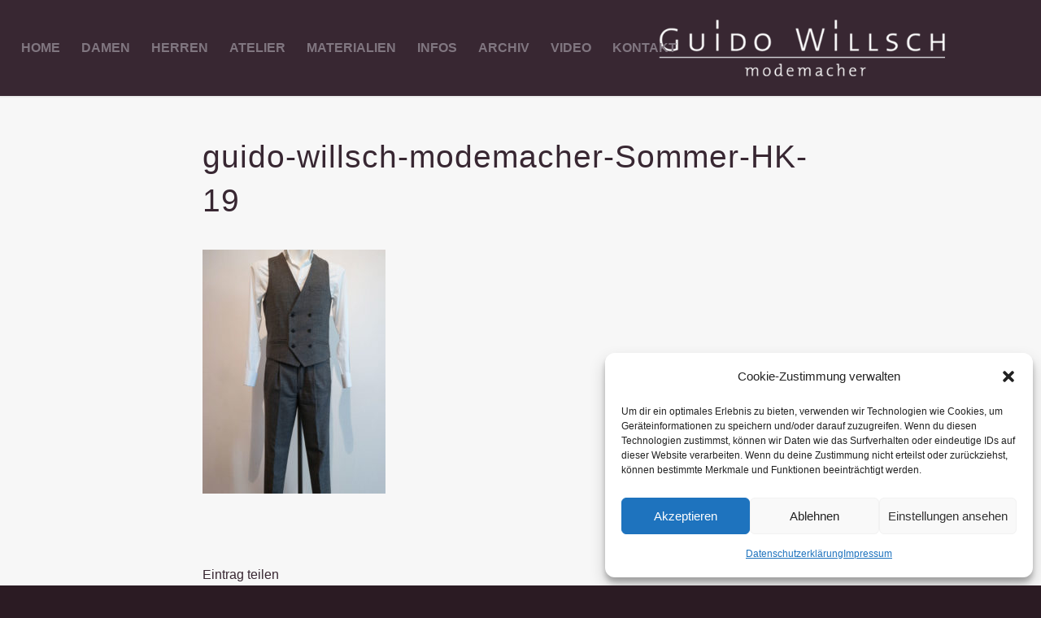

--- FILE ---
content_type: text/html; charset=UTF-8
request_url: https://guido-willsch.de/guido-willsch-modemacher-sommer-hk-19/
body_size: 16296
content:
<!DOCTYPE html>
<html dir="ltr" lang="de"
	prefix="og: https://ogp.me/ns#"  class="html_stretched responsive av-preloader-active av-preloader-enabled  html_header_top html_logo_right html_main_nav_header html_menu_left html_large html_header_sticky html_header_shrinking_disabled html_mobile_menu_tablet html_header_searchicon_disabled html_content_align_center html_header_unstick_top_disabled html_header_stretch html_minimal_header html_minimal_header_shadow html_elegant-blog html_modern-blog html_av-submenu-hidden html_av-submenu-display-click html_av-overlay-side html_av-overlay-side-classic html_av-submenu-noclone html_entry_id_804 av-cookies-no-cookie-consent av-default-lightbox av-no-preview html_text_menu_active av-mobile-menu-switch-default">
<head>
<meta charset="UTF-8" />
<meta name="robots" content="index, follow" />


<!-- mobile setting -->
<meta name="viewport" content="width=device-width, initial-scale=1">

<!-- Scripts/CSS and wp_head hook -->
<title>guido-willsch-modemacher-Sommer-HK-19 | Guido Willsch Modemacher</title>

		<!-- All in One SEO 4.3.6.1 - aioseo.com -->
		<meta name="robots" content="max-image-preview:large" />
		<link rel="canonical" href="https://guido-willsch.de/guido-willsch-modemacher-sommer-hk-19/" />
		<meta name="generator" content="All in One SEO (AIOSEO) 4.3.6.1 " />
		<meta property="og:locale" content="de_DE" />
		<meta property="og:site_name" content="Guido Willsch Modemacher | Damenmode und Herren-Massanzüge in Köln" />
		<meta property="og:type" content="article" />
		<meta property="og:title" content="guido-willsch-modemacher-Sommer-HK-19 | Guido Willsch Modemacher" />
		<meta property="og:url" content="https://guido-willsch.de/guido-willsch-modemacher-sommer-hk-19/" />
		<meta property="article:published_time" content="2017-04-09T21:16:03+00:00" />
		<meta property="article:modified_time" content="2017-04-09T21:16:03+00:00" />
		<meta name="twitter:card" content="summary" />
		<meta name="twitter:title" content="guido-willsch-modemacher-Sommer-HK-19 | Guido Willsch Modemacher" />
		<meta name="google" content="nositelinkssearchbox" />
		<script type="application/ld+json" class="aioseo-schema">
			{"@context":"https:\/\/schema.org","@graph":[{"@type":"BreadcrumbList","@id":"https:\/\/guido-willsch.de\/guido-willsch-modemacher-sommer-hk-19\/#breadcrumblist","itemListElement":[{"@type":"ListItem","@id":"https:\/\/guido-willsch.de\/#listItem","position":1,"item":{"@type":"WebPage","@id":"https:\/\/guido-willsch.de\/","name":"Home","description":"Wir kreieren eigene Damen-Kollektionen und fertigen Herren Ma\u00dfanz\u00fcge. Besuchen Sie unseren Laden in der Albertusstrasse in K\u00f6ln.","url":"https:\/\/guido-willsch.de\/"},"nextItem":"https:\/\/guido-willsch.de\/guido-willsch-modemacher-sommer-hk-19\/#listItem"},{"@type":"ListItem","@id":"https:\/\/guido-willsch.de\/guido-willsch-modemacher-sommer-hk-19\/#listItem","position":2,"item":{"@type":"WebPage","@id":"https:\/\/guido-willsch.de\/guido-willsch-modemacher-sommer-hk-19\/","name":"guido-willsch-modemacher-Sommer-HK-19","url":"https:\/\/guido-willsch.de\/guido-willsch-modemacher-sommer-hk-19\/"},"previousItem":"https:\/\/guido-willsch.de\/#listItem"}]},{"@type":"ItemPage","@id":"https:\/\/guido-willsch.de\/guido-willsch-modemacher-sommer-hk-19\/#itempage","url":"https:\/\/guido-willsch.de\/guido-willsch-modemacher-sommer-hk-19\/","name":"guido-willsch-modemacher-Sommer-HK-19 | Guido Willsch Modemacher","inLanguage":"de-DE","isPartOf":{"@id":"https:\/\/guido-willsch.de\/#website"},"breadcrumb":{"@id":"https:\/\/guido-willsch.de\/guido-willsch-modemacher-sommer-hk-19\/#breadcrumblist"},"author":{"@id":"https:\/\/guido-willsch.de\/author\/Motho\/#author"},"creator":{"@id":"https:\/\/guido-willsch.de\/author\/Motho\/#author"},"datePublished":"2017-04-09T21:16:03+02:00","dateModified":"2017-04-09T21:16:03+02:00"},{"@type":"Organization","@id":"https:\/\/guido-willsch.de\/#organization","name":"Guido Willsch Modemacher","url":"https:\/\/guido-willsch.de\/"},{"@type":"Person","@id":"https:\/\/guido-willsch.de\/author\/Motho\/#author","url":"https:\/\/guido-willsch.de\/author\/Motho\/","name":"Motho","image":{"@type":"ImageObject","@id":"https:\/\/guido-willsch.de\/guido-willsch-modemacher-sommer-hk-19\/#authorImage","url":"https:\/\/secure.gravatar.com\/avatar\/04449ed7ce2cf63c113b64a5ba6aa74a?s=96&d=mm&r=g","width":96,"height":96,"caption":"Motho"}},{"@type":"WebSite","@id":"https:\/\/guido-willsch.de\/#website","url":"https:\/\/guido-willsch.de\/","name":"Guido Willsch Modemacher","description":"Damenmode und Herren-Massanz\u00fcge in K\u00f6ln","inLanguage":"de-DE","publisher":{"@id":"https:\/\/guido-willsch.de\/#organization"}}]}
		</script>
		<!-- All in One SEO -->

                <script id="omgf-pro-remove-async-google-fonts" type="text/javascript" src="[data-uri]"></script>

<link rel="alternate" type="application/rss+xml" title="Guido Willsch Modemacher &raquo; Feed" href="https://guido-willsch.de/feed/" />
<link rel="alternate" type="application/rss+xml" title="Guido Willsch Modemacher &raquo; Kommentar-Feed" href="https://guido-willsch.de/comments/feed/" />
<link rel="alternate" type="application/rss+xml" title="Guido Willsch Modemacher &raquo; guido-willsch-modemacher-Sommer-HK-19-Kommentar-Feed" href="https://guido-willsch.de/feed/?attachment_id=804" />

<!-- google webfont font replacement -->

			<script type='text/javascript'>

				(function() {

					/*	check if webfonts are disabled by user setting via cookie - or user must opt in.	*/
					var html = document.getElementsByTagName('html')[0];
					var cookie_check = html.className.indexOf('av-cookies-needs-opt-in') >= 0 || html.className.indexOf('av-cookies-can-opt-out') >= 0;
					var allow_continue = true;
					var silent_accept_cookie = html.className.indexOf('av-cookies-user-silent-accept') >= 0;

					if( cookie_check && ! silent_accept_cookie )
					{
						if( ! document.cookie.match(/aviaCookieConsent/) || html.className.indexOf('av-cookies-session-refused') >= 0 )
						{
							allow_continue = false;
						}
						else
						{
							if( ! document.cookie.match(/aviaPrivacyRefuseCookiesHideBar/) )
							{
								allow_continue = false;
							}
							else if( ! document.cookie.match(/aviaPrivacyEssentialCookiesEnabled/) )
							{
								allow_continue = false;
							}
							else if( document.cookie.match(/aviaPrivacyGoogleWebfontsDisabled/) )
							{
								allow_continue = false;
							}
						}
					}

					if( allow_continue )
					{
						var f = document.createElement('link');

						f.type 	= 'text/css';
						f.rel 	= 'stylesheet';
						f.href 	= '//fonts.googleapis.com/css?family=PT+Sans%7COpen+Sans:400,600%7CLato:300,400,700';
						f.id 	= 'avia-google-webfont';

						document.getElementsByTagName('head')[0].appendChild(f);
					}
				})();

			</script>
			<style type="text/css">
img.wp-smiley,
img.emoji {
	display: inline !important;
	border: none !important;
	box-shadow: none !important;
	height: 1em !important;
	width: 1em !important;
	margin: 0 .07em !important;
	vertical-align: -0.1em !important;
	background: none !important;
	padding: 0 !important;
}
</style>
	<link rel='stylesheet' id='avia-grid-css'  href='https://guido-willsch.de/wp-content/themes/enfold/css/grid.css?ver=4.8.7.1' type='text/css' media='all' />
<link rel='stylesheet' id='avia-base-css'  href='https://guido-willsch.de/wp-content/themes/enfold/css/base.css?ver=4.8.7.1' type='text/css' media='all' />
<link rel='stylesheet' id='avia-layout-css'  href='https://guido-willsch.de/wp-content/themes/enfold/css/layout.css?ver=4.8.7.1' type='text/css' media='all' />
<link rel='stylesheet' id='avia-module-audioplayer-css'  href='https://guido-willsch.de/wp-content/themes/enfold/config-templatebuilder/avia-shortcodes/audio-player/audio-player.css?ver=5.8.12' type='text/css' media='all' />
<link rel='stylesheet' id='avia-module-blog-css'  href='https://guido-willsch.de/wp-content/themes/enfold/config-templatebuilder/avia-shortcodes/blog/blog.css?ver=5.8.12' type='text/css' media='all' />
<link rel='stylesheet' id='avia-module-postslider-css'  href='https://guido-willsch.de/wp-content/themes/enfold/config-templatebuilder/avia-shortcodes/postslider/postslider.css?ver=5.8.12' type='text/css' media='all' />
<link rel='stylesheet' id='avia-module-button-css'  href='https://guido-willsch.de/wp-content/themes/enfold/config-templatebuilder/avia-shortcodes/buttons/buttons.css?ver=5.8.12' type='text/css' media='all' />
<link rel='stylesheet' id='avia-module-buttonrow-css'  href='https://guido-willsch.de/wp-content/themes/enfold/config-templatebuilder/avia-shortcodes/buttonrow/buttonrow.css?ver=5.8.12' type='text/css' media='all' />
<link rel='stylesheet' id='avia-module-button-fullwidth-css'  href='https://guido-willsch.de/wp-content/themes/enfold/config-templatebuilder/avia-shortcodes/buttons_fullwidth/buttons_fullwidth.css?ver=5.8.12' type='text/css' media='all' />
<link rel='stylesheet' id='avia-module-catalogue-css'  href='https://guido-willsch.de/wp-content/themes/enfold/config-templatebuilder/avia-shortcodes/catalogue/catalogue.css?ver=5.8.12' type='text/css' media='all' />
<link rel='stylesheet' id='avia-module-comments-css'  href='https://guido-willsch.de/wp-content/themes/enfold/config-templatebuilder/avia-shortcodes/comments/comments.css?ver=5.8.12' type='text/css' media='all' />
<link rel='stylesheet' id='avia-module-contact-css'  href='https://guido-willsch.de/wp-content/themes/enfold/config-templatebuilder/avia-shortcodes/contact/contact.css?ver=5.8.12' type='text/css' media='all' />
<link rel='stylesheet' id='avia-module-slideshow-css'  href='https://guido-willsch.de/wp-content/themes/enfold/config-templatebuilder/avia-shortcodes/slideshow/slideshow.css?ver=5.8.12' type='text/css' media='all' />
<link rel='stylesheet' id='avia-module-slideshow-contentpartner-css'  href='https://guido-willsch.de/wp-content/themes/enfold/config-templatebuilder/avia-shortcodes/contentslider/contentslider.css?ver=5.8.12' type='text/css' media='all' />
<link rel='stylesheet' id='avia-module-countdown-css'  href='https://guido-willsch.de/wp-content/themes/enfold/config-templatebuilder/avia-shortcodes/countdown/countdown.css?ver=5.8.12' type='text/css' media='all' />
<link rel='stylesheet' id='avia-module-gallery-css'  href='https://guido-willsch.de/wp-content/themes/enfold/config-templatebuilder/avia-shortcodes/gallery/gallery.css?ver=5.8.12' type='text/css' media='all' />
<link rel='stylesheet' id='avia-module-gallery-hor-css'  href='https://guido-willsch.de/wp-content/themes/enfold/config-templatebuilder/avia-shortcodes/gallery_horizontal/gallery_horizontal.css?ver=5.8.12' type='text/css' media='all' />
<link rel='stylesheet' id='avia-module-maps-css'  href='https://guido-willsch.de/wp-content/themes/enfold/config-templatebuilder/avia-shortcodes/google_maps/google_maps.css?ver=5.8.12' type='text/css' media='all' />
<link rel='stylesheet' id='avia-module-gridrow-css'  href='https://guido-willsch.de/wp-content/themes/enfold/config-templatebuilder/avia-shortcodes/grid_row/grid_row.css?ver=5.8.12' type='text/css' media='all' />
<link rel='stylesheet' id='avia-module-heading-css'  href='https://guido-willsch.de/wp-content/themes/enfold/config-templatebuilder/avia-shortcodes/heading/heading.css?ver=5.8.12' type='text/css' media='all' />
<link rel='stylesheet' id='avia-module-rotator-css'  href='https://guido-willsch.de/wp-content/themes/enfold/config-templatebuilder/avia-shortcodes/headline_rotator/headline_rotator.css?ver=5.8.12' type='text/css' media='all' />
<link rel='stylesheet' id='avia-module-hr-css'  href='https://guido-willsch.de/wp-content/themes/enfold/config-templatebuilder/avia-shortcodes/hr/hr.css?ver=5.8.12' type='text/css' media='all' />
<link rel='stylesheet' id='avia-module-icon-css'  href='https://guido-willsch.de/wp-content/themes/enfold/config-templatebuilder/avia-shortcodes/icon/icon.css?ver=5.8.12' type='text/css' media='all' />
<link rel='stylesheet' id='avia-module-iconbox-css'  href='https://guido-willsch.de/wp-content/themes/enfold/config-templatebuilder/avia-shortcodes/iconbox/iconbox.css?ver=5.8.12' type='text/css' media='all' />
<link rel='stylesheet' id='avia-module-icongrid-css'  href='https://guido-willsch.de/wp-content/themes/enfold/config-templatebuilder/avia-shortcodes/icongrid/icongrid.css?ver=5.8.12' type='text/css' media='all' />
<link rel='stylesheet' id='avia-module-iconlist-css'  href='https://guido-willsch.de/wp-content/themes/enfold/config-templatebuilder/avia-shortcodes/iconlist/iconlist.css?ver=5.8.12' type='text/css' media='all' />
<link rel='stylesheet' id='avia-module-image-css'  href='https://guido-willsch.de/wp-content/themes/enfold/config-templatebuilder/avia-shortcodes/image/image.css?ver=5.8.12' type='text/css' media='all' />
<link rel='stylesheet' id='avia-module-hotspot-css'  href='https://guido-willsch.de/wp-content/themes/enfold/config-templatebuilder/avia-shortcodes/image_hotspots/image_hotspots.css?ver=5.8.12' type='text/css' media='all' />
<link rel='stylesheet' id='avia-module-magazine-css'  href='https://guido-willsch.de/wp-content/themes/enfold/config-templatebuilder/avia-shortcodes/magazine/magazine.css?ver=5.8.12' type='text/css' media='all' />
<link rel='stylesheet' id='avia-module-masonry-css'  href='https://guido-willsch.de/wp-content/themes/enfold/config-templatebuilder/avia-shortcodes/masonry_entries/masonry_entries.css?ver=5.8.12' type='text/css' media='all' />
<link rel='stylesheet' id='avia-siteloader-css'  href='https://guido-willsch.de/wp-content/themes/enfold/css/avia-snippet-site-preloader.css?ver=5.8.12' type='text/css' media='all' />
<link rel='stylesheet' id='avia-module-menu-css'  href='https://guido-willsch.de/wp-content/themes/enfold/config-templatebuilder/avia-shortcodes/menu/menu.css?ver=5.8.12' type='text/css' media='all' />
<link rel='stylesheet' id='avia-module-notification-css'  href='https://guido-willsch.de/wp-content/themes/enfold/config-templatebuilder/avia-shortcodes/notification/notification.css?ver=5.8.12' type='text/css' media='all' />
<link rel='stylesheet' id='avia-module-numbers-css'  href='https://guido-willsch.de/wp-content/themes/enfold/config-templatebuilder/avia-shortcodes/numbers/numbers.css?ver=5.8.12' type='text/css' media='all' />
<link rel='stylesheet' id='avia-module-portfolio-css'  href='https://guido-willsch.de/wp-content/themes/enfold/config-templatebuilder/avia-shortcodes/portfolio/portfolio.css?ver=5.8.12' type='text/css' media='all' />
<link rel='stylesheet' id='avia-module-post-metadata-css'  href='https://guido-willsch.de/wp-content/themes/enfold/config-templatebuilder/avia-shortcodes/post_metadata/post_metadata.css?ver=5.8.12' type='text/css' media='all' />
<link rel='stylesheet' id='avia-module-progress-bar-css'  href='https://guido-willsch.de/wp-content/themes/enfold/config-templatebuilder/avia-shortcodes/progressbar/progressbar.css?ver=5.8.12' type='text/css' media='all' />
<link rel='stylesheet' id='avia-module-promobox-css'  href='https://guido-willsch.de/wp-content/themes/enfold/config-templatebuilder/avia-shortcodes/promobox/promobox.css?ver=5.8.12' type='text/css' media='all' />
<link rel='stylesheet' id='avia-sc-search-css'  href='https://guido-willsch.de/wp-content/themes/enfold/config-templatebuilder/avia-shortcodes/search/search.css?ver=5.8.12' type='text/css' media='all' />
<link rel='stylesheet' id='avia-module-slideshow-accordion-css'  href='https://guido-willsch.de/wp-content/themes/enfold/config-templatebuilder/avia-shortcodes/slideshow_accordion/slideshow_accordion.css?ver=5.8.12' type='text/css' media='all' />
<link rel='stylesheet' id='avia-module-slideshow-feature-image-css'  href='https://guido-willsch.de/wp-content/themes/enfold/config-templatebuilder/avia-shortcodes/slideshow_feature_image/slideshow_feature_image.css?ver=5.8.12' type='text/css' media='all' />
<link rel='stylesheet' id='avia-module-slideshow-fullsize-css'  href='https://guido-willsch.de/wp-content/themes/enfold/config-templatebuilder/avia-shortcodes/slideshow_fullsize/slideshow_fullsize.css?ver=5.8.12' type='text/css' media='all' />
<link rel='stylesheet' id='avia-module-slideshow-fullscreen-css'  href='https://guido-willsch.de/wp-content/themes/enfold/config-templatebuilder/avia-shortcodes/slideshow_fullscreen/slideshow_fullscreen.css?ver=5.8.12' type='text/css' media='all' />
<link rel='stylesheet' id='avia-module-slideshow-ls-css'  href='https://guido-willsch.de/wp-content/themes/enfold/config-templatebuilder/avia-shortcodes/slideshow_layerslider/slideshow_layerslider.css?ver=5.8.12' type='text/css' media='all' />
<link rel='stylesheet' id='avia-module-social-css'  href='https://guido-willsch.de/wp-content/themes/enfold/config-templatebuilder/avia-shortcodes/social_share/social_share.css?ver=5.8.12' type='text/css' media='all' />
<link rel='stylesheet' id='avia-module-tabsection-css'  href='https://guido-willsch.de/wp-content/themes/enfold/config-templatebuilder/avia-shortcodes/tab_section/tab_section.css?ver=5.8.12' type='text/css' media='all' />
<link rel='stylesheet' id='avia-module-table-css'  href='https://guido-willsch.de/wp-content/themes/enfold/config-templatebuilder/avia-shortcodes/table/table.css?ver=5.8.12' type='text/css' media='all' />
<link rel='stylesheet' id='avia-module-tabs-css'  href='https://guido-willsch.de/wp-content/themes/enfold/config-templatebuilder/avia-shortcodes/tabs/tabs.css?ver=5.8.12' type='text/css' media='all' />
<link rel='stylesheet' id='avia-module-team-css'  href='https://guido-willsch.de/wp-content/themes/enfold/config-templatebuilder/avia-shortcodes/team/team.css?ver=5.8.12' type='text/css' media='all' />
<link rel='stylesheet' id='avia-module-testimonials-css'  href='https://guido-willsch.de/wp-content/themes/enfold/config-templatebuilder/avia-shortcodes/testimonials/testimonials.css?ver=5.8.12' type='text/css' media='all' />
<link rel='stylesheet' id='avia-module-timeline-css'  href='https://guido-willsch.de/wp-content/themes/enfold/config-templatebuilder/avia-shortcodes/timeline/timeline.css?ver=5.8.12' type='text/css' media='all' />
<link rel='stylesheet' id='avia-module-toggles-css'  href='https://guido-willsch.de/wp-content/themes/enfold/config-templatebuilder/avia-shortcodes/toggles/toggles.css?ver=5.8.12' type='text/css' media='all' />
<link rel='stylesheet' id='avia-module-video-css'  href='https://guido-willsch.de/wp-content/themes/enfold/config-templatebuilder/avia-shortcodes/video/video.css?ver=5.8.12' type='text/css' media='all' />
<link rel='stylesheet' id='wp-block-library-css'  href='https://guido-willsch.de/wp-includes/css/dist/block-library/style.min.css?ver=5.8.12' type='text/css' media='all' />
<link rel='stylesheet' id='cmplz-general-css'  href='https://guido-willsch.de/wp-content/plugins/complianz-gdpr/assets/css/cookieblocker.min.css?ver=6.4.3' type='text/css' media='all' />
<link rel='stylesheet' id='avia-scs-css'  href='https://guido-willsch.de/wp-content/themes/enfold/css/shortcodes.css?ver=4.8.7.1' type='text/css' media='all' />
<link rel='stylesheet' id='avia-popup-css-css'  href='https://guido-willsch.de/wp-content/themes/enfold/js/aviapopup/magnific-popup.css?ver=4.8.7.1' type='text/css' media='screen' />
<link rel='stylesheet' id='avia-lightbox-css'  href='https://guido-willsch.de/wp-content/themes/enfold/css/avia-snippet-lightbox.css?ver=4.8.7.1' type='text/css' media='screen' />
<link rel='stylesheet' id='avia-widget-css-css'  href='https://guido-willsch.de/wp-content/themes/enfold/css/avia-snippet-widget.css?ver=4.8.7.1' type='text/css' media='screen' />
<link rel='stylesheet' id='avia-dynamic-css'  href='https://guido-willsch.de/wp-content/uploads/dynamic_avia/enfold_child.css?ver=64579d0ba20db' type='text/css' media='all' />
<link rel='stylesheet' id='avia-custom-css'  href='https://guido-willsch.de/wp-content/themes/enfold/css/custom.css?ver=4.8.7.1' type='text/css' media='all' />
<link rel='stylesheet' id='avia-style-css'  href='https://guido-willsch.de/wp-content/themes/enfold-child/style.css?ver=4.8.7.1' type='text/css' media='all' />
<script type='text/javascript' src='https://guido-willsch.de/wp-includes/js/jquery/jquery.min.js?ver=3.6.0' id='jquery-core-js'></script>
<script type='text/javascript' src='https://guido-willsch.de/wp-includes/js/jquery/jquery-migrate.min.js?ver=3.3.2' id='jquery-migrate-js'></script>
<script type='text/javascript' async src='https://guido-willsch.de/wp-content/plugins/burst-statistics/helpers/timeme/timeme.min.js?ver=1.3.5' id='burst-timeme-js'></script>
<script type='text/javascript' src='https://guido-willsch.de/wp-includes/js/dist/vendor/regenerator-runtime.min.js?ver=0.13.7' id='regenerator-runtime-js'></script>
<script type='text/javascript' src='https://guido-willsch.de/wp-includes/js/dist/vendor/wp-polyfill.min.js?ver=3.15.0' id='wp-polyfill-js'></script>
<script type='text/javascript' src='https://guido-willsch.de/wp-includes/js/dist/hooks.min.js?ver=a7edae857aab69d69fa10d5aef23a5de' id='wp-hooks-js'></script>
<script type='text/javascript' src='https://guido-willsch.de/wp-includes/js/dist/i18n.min.js?ver=5f1269854226b4dd90450db411a12b79' id='wp-i18n-js'></script>
<script type='text/javascript' id='wp-i18n-js-after'>
wp.i18n.setLocaleData( { 'text direction\u0004ltr': [ 'ltr' ] } );
</script>
<script type='text/javascript' src='https://guido-willsch.de/wp-includes/js/dist/vendor/lodash.min.js?ver=4.17.19' id='lodash-js'></script>
<script type='text/javascript' id='lodash-js-after'>
window.lodash = _.noConflict();
</script>
<script type='text/javascript' src='https://guido-willsch.de/wp-includes/js/dist/url.min.js?ver=9e623834b7667b522230408f099fc05f' id='wp-url-js'></script>
<script type='text/javascript' id='wp-api-fetch-js-translations'>
( function( domain, translations ) {
	var localeData = translations.locale_data[ domain ] || translations.locale_data.messages;
	localeData[""].domain = domain;
	wp.i18n.setLocaleData( localeData, domain );
} )( "default", {"translation-revision-date":"2026-01-20 17:39:02+0000","generator":"GlotPress\/4.0.3","domain":"messages","locale_data":{"messages":{"":{"domain":"messages","plural-forms":"nplurals=2; plural=n != 1;","lang":"de"},"You are probably offline.":["Du bist wahrscheinlich offline."],"Media upload failed. If this is a photo or a large image, please scale it down and try again.":["Das Hochladen der Mediendatei ist fehlgeschlagen. Wenn es sich um ein Foto oder ein gro\u00dfes Bild handelt, verkleinere es bitte und versuche es erneut."],"An unknown error occurred.":["Ein unbekannter Fehler ist aufgetreten."],"The response is not a valid JSON response.":["Die Antwort ist keine g\u00fcltige JSON-Antwort."]}},"comment":{"reference":"wp-includes\/js\/dist\/api-fetch.js"}} );
</script>
<script type='text/javascript' src='https://guido-willsch.de/wp-includes/js/dist/api-fetch.min.js?ver=134e23b5f88ba06a093f9f92520a98df' id='wp-api-fetch-js'></script>
<script type='text/javascript' id='wp-api-fetch-js-after'>
wp.apiFetch.use( wp.apiFetch.createRootURLMiddleware( "https://guido-willsch.de/wp-json/" ) );
wp.apiFetch.nonceMiddleware = wp.apiFetch.createNonceMiddleware( "0ad52fd568" );
wp.apiFetch.use( wp.apiFetch.nonceMiddleware );
wp.apiFetch.use( wp.apiFetch.mediaUploadMiddleware );
wp.apiFetch.nonceEndpoint = "https://guido-willsch.de/wp-admin/admin-ajax.php?action=rest-nonce";
</script>
<script type='text/javascript' id='burst-js-extra'>
/* <![CDATA[ */
var burst = {"url":"https:\/\/guido-willsch.de\/wp-json\/","page_id":"804","cookie_retention_days":"30","beacon_url":"https:\/\/guido-willsch.de\/burst-statistics-endpoint.php","options":{"beacon_enabled":0,"enable_cookieless_tracking":0,"enable_turbo_mode":0,"do_not_track":0}};
/* ]]> */
</script>
<script type='text/javascript' async src='https://guido-willsch.de/wp-content/plugins/burst-statistics/assets/js/build/burst.min.js?ver=1.3.5' id='burst-js'></script>
<script type='text/javascript' src='https://guido-willsch.de/wp-content/plugins/revslider/public/assets/js/rbtools.min.js?ver=6.6.13' async id='tp-tools-js'></script>
<script type='text/javascript' src='https://guido-willsch.de/wp-content/plugins/revslider/public/assets/js/rs6.min.js?ver=6.6.13' async id='revmin-js'></script>
<script type='text/javascript' src='https://guido-willsch.de/wp-content/themes/enfold/js/avia-compat.js?ver=4.8.7.1' id='avia-compat-js'></script>
<link rel="https://api.w.org/" href="https://guido-willsch.de/wp-json/" /><link rel="alternate" type="application/json" href="https://guido-willsch.de/wp-json/wp/v2/media/804" /><link rel="EditURI" type="application/rsd+xml" title="RSD" href="https://guido-willsch.de/xmlrpc.php?rsd" />
<link rel="wlwmanifest" type="application/wlwmanifest+xml" href="https://guido-willsch.de/wp-includes/wlwmanifest.xml" /> 
<meta name="generator" content="WordPress 5.8.12" />
<link rel='shortlink' href='https://guido-willsch.de/?p=804' />
<link rel="alternate" type="application/json+oembed" href="https://guido-willsch.de/wp-json/oembed/1.0/embed?url=https%3A%2F%2Fguido-willsch.de%2Fguido-willsch-modemacher-sommer-hk-19%2F" />
<link rel="alternate" type="text/xml+oembed" href="https://guido-willsch.de/wp-json/oembed/1.0/embed?url=https%3A%2F%2Fguido-willsch.de%2Fguido-willsch-modemacher-sommer-hk-19%2F&#038;format=xml" />
<style>.cmplz-hidden{display:none!important;}</style><link rel="profile" href="http://gmpg.org/xfn/11" />
<link rel="alternate" type="application/rss+xml" title="Guido Willsch Modemacher RSS2 Feed" href="https://guido-willsch.de/feed/" />
<link rel="pingback" href="https://guido-willsch.de/xmlrpc.php" />
<!--[if lt IE 9]><script src="https://guido-willsch.de/wp-content/themes/enfold/js/html5shiv.js"></script><![endif]-->
<link rel="icon" href="https://guido-willsch.de/wp-content/uploads/2016/12/guido-willsch-modemacher-schere.png" type="image/png">
<meta name="generator" content="Powered by Slider Revolution 6.6.13 - responsive, Mobile-Friendly Slider Plugin for WordPress with comfortable drag and drop interface." />
<script>function setREVStartSize(e){
			//window.requestAnimationFrame(function() {
				window.RSIW = window.RSIW===undefined ? window.innerWidth : window.RSIW;
				window.RSIH = window.RSIH===undefined ? window.innerHeight : window.RSIH;
				try {
					var pw = document.getElementById(e.c).parentNode.offsetWidth,
						newh;
					pw = pw===0 || isNaN(pw) || (e.l=="fullwidth" || e.layout=="fullwidth") ? window.RSIW : pw;
					e.tabw = e.tabw===undefined ? 0 : parseInt(e.tabw);
					e.thumbw = e.thumbw===undefined ? 0 : parseInt(e.thumbw);
					e.tabh = e.tabh===undefined ? 0 : parseInt(e.tabh);
					e.thumbh = e.thumbh===undefined ? 0 : parseInt(e.thumbh);
					e.tabhide = e.tabhide===undefined ? 0 : parseInt(e.tabhide);
					e.thumbhide = e.thumbhide===undefined ? 0 : parseInt(e.thumbhide);
					e.mh = e.mh===undefined || e.mh=="" || e.mh==="auto" ? 0 : parseInt(e.mh,0);
					if(e.layout==="fullscreen" || e.l==="fullscreen")
						newh = Math.max(e.mh,window.RSIH);
					else{
						e.gw = Array.isArray(e.gw) ? e.gw : [e.gw];
						for (var i in e.rl) if (e.gw[i]===undefined || e.gw[i]===0) e.gw[i] = e.gw[i-1];
						e.gh = e.el===undefined || e.el==="" || (Array.isArray(e.el) && e.el.length==0)? e.gh : e.el;
						e.gh = Array.isArray(e.gh) ? e.gh : [e.gh];
						for (var i in e.rl) if (e.gh[i]===undefined || e.gh[i]===0) e.gh[i] = e.gh[i-1];
											
						var nl = new Array(e.rl.length),
							ix = 0,
							sl;
						e.tabw = e.tabhide>=pw ? 0 : e.tabw;
						e.thumbw = e.thumbhide>=pw ? 0 : e.thumbw;
						e.tabh = e.tabhide>=pw ? 0 : e.tabh;
						e.thumbh = e.thumbhide>=pw ? 0 : e.thumbh;
						for (var i in e.rl) nl[i] = e.rl[i]<window.RSIW ? 0 : e.rl[i];
						sl = nl[0];
						for (var i in nl) if (sl>nl[i] && nl[i]>0) { sl = nl[i]; ix=i;}
						var m = pw>(e.gw[ix]+e.tabw+e.thumbw) ? 1 : (pw-(e.tabw+e.thumbw)) / (e.gw[ix]);
						newh =  (e.gh[ix] * m) + (e.tabh + e.thumbh);
					}
					var el = document.getElementById(e.c);
					if (el!==null && el) el.style.height = newh+"px";
					el = document.getElementById(e.c+"_wrapper");
					if (el!==null && el) {
						el.style.height = newh+"px";
						el.style.display = "block";
					}
				} catch(e){
					console.log("Failure at Presize of Slider:" + e)
				}
			//});
		  };</script>
<style type='text/css'>
@font-face {font-family: 'entypo-fontello'; font-weight: normal; font-style: normal; font-display: auto;
src: url('https://guido-willsch.de/wp-content/themes/enfold/config-templatebuilder/avia-template-builder/assets/fonts/entypo-fontello.woff2') format('woff2'),
url('https://guido-willsch.de/wp-content/themes/enfold/config-templatebuilder/avia-template-builder/assets/fonts/entypo-fontello.woff') format('woff'),
url('https://guido-willsch.de/wp-content/themes/enfold/config-templatebuilder/avia-template-builder/assets/fonts/entypo-fontello.ttf') format('truetype'),
url('https://guido-willsch.de/wp-content/themes/enfold/config-templatebuilder/avia-template-builder/assets/fonts/entypo-fontello.svg#entypo-fontello') format('svg'),
url('https://guido-willsch.de/wp-content/themes/enfold/config-templatebuilder/avia-template-builder/assets/fonts/entypo-fontello.eot'),
url('https://guido-willsch.de/wp-content/themes/enfold/config-templatebuilder/avia-template-builder/assets/fonts/entypo-fontello.eot?#iefix') format('embedded-opentype');
} #top .avia-font-entypo-fontello, body .avia-font-entypo-fontello, html body [data-av_iconfont='entypo-fontello']:before{ font-family: 'entypo-fontello'; }
</style>

<!--
Debugging Info for Theme support: 

Theme: Enfold
Version: 4.8.7.1
Installed: enfold
AviaFramework Version: 5.0
AviaBuilder Version: 4.8
aviaElementManager Version: 1.0.1
- - - - - - - - - - -
ChildTheme: Enfold Child
ChildTheme Version: 1.0
ChildTheme Installed: enfold

ML:96-PU:37-PLA:15
WP:5.8.12
Compress: CSS:disabled - JS:disabled
Updates: enabled - deprecated Envato API - register Envato Token
PLAu:14
-->
</head>

<body data-cmplz=1 id="top" class="attachment attachment-template-default single single-attachment postid-804 attachmentid-804 attachment-jpeg stretched rtl_columns av-curtain-numeric pt_sans open_sans  avia-responsive-images-support" itemscope="itemscope" itemtype="https://schema.org/WebPage" >

	<div class='av-siteloader-wrap av-transition-enabled av-transition-with-logo'><div class="av-siteloader-inner"><div class="av-siteloader-cell"><img class='av-preloading-logo' src='https://guido-willsch.de/wp-content/uploads/2016/12/guido-willsch-modemacher-schere.png' alt='Lade' title='Lade' /><div class="av-siteloader"><div class="av-siteloader-extra"></div></div></div></div></div>
	<div id='wrap_all'>

	
<header id='header' class='all_colors header_color dark_bg_color  av_header_top av_logo_right av_main_nav_header av_menu_left av_large av_header_sticky av_header_shrinking_disabled av_header_stretch av_mobile_menu_tablet av_header_searchicon_disabled av_header_unstick_top_disabled av_minimal_header av_minimal_header_shadow av_bottom_nav_disabled  av_alternate_logo_active av_header_border_disabled'  role="banner" itemscope="itemscope" itemtype="https://schema.org/WPHeader" >

		<div  id='header_main' class='container_wrap container_wrap_logo'>

        <div class='container av-logo-container'><div class='inner-container'><span class='logo avia-standard-logo'><a href='https://guido-willsch.de/' class=''><img src="https://guido-willsch.de/wp-content/uploads/2016/12/guido-willsch-modemacher-logo154-04-1.png" srcset="https://guido-willsch.de/wp-content/uploads/2016/12/guido-willsch-modemacher-logo154-04-1.png 700w, https://guido-willsch.de/wp-content/uploads/2016/12/guido-willsch-modemacher-logo154-04-1-300x66.png 300w, https://guido-willsch.de/wp-content/uploads/2016/12/guido-willsch-modemacher-logo154-04-1-450x99.png 450w" sizes="(max-width: 700px) 100vw, 700px" height="100" width="300" alt='Guido Willsch Modemacher' title='guido-willsch-modemacher-logo154-04' /></a></span><nav class='main_menu' data-selectname='Wähle eine Seite'  role="navigation" itemscope="itemscope" itemtype="https://schema.org/SiteNavigationElement" ><div class="avia-menu av-main-nav-wrap"><ul id="avia-menu" class="menu av-main-nav"><li id="menu-item-662" class="menu-item menu-item-type-post_type menu-item-object-page menu-item-home menu-item-top-level menu-item-top-level-1"><a href="https://guido-willsch.de/" itemprop="url" role="menuitem" tabindex="0"><span class="avia-bullet"></span><span class="avia-menu-text">HOME</span><span class="avia-menu-fx"><span class="avia-arrow-wrap"><span class="avia-arrow"></span></span></span></a></li>
<li id="menu-item-1482" class="menu-item menu-item-type-post_type menu-item-object-page menu-item-top-level menu-item-top-level-2"><a href="https://guido-willsch.de/damenkollektion-hw-2025/" itemprop="url" role="menuitem" tabindex="0"><span class="avia-bullet"></span><span class="avia-menu-text">DAMEN</span><span class="avia-menu-fx"><span class="avia-arrow-wrap"><span class="avia-arrow"></span></span></span></a></li>
<li id="menu-item-596" class="menu-item menu-item-type-post_type menu-item-object-page menu-item-top-level menu-item-top-level-3"><a href="https://guido-willsch.de/herren-massanzug-und-masskonfektion-in-koeln/" itemprop="url" role="menuitem" tabindex="0"><span class="avia-bullet"></span><span class="avia-menu-text">HERREN</span><span class="avia-menu-fx"><span class="avia-arrow-wrap"><span class="avia-arrow"></span></span></span></a></li>
<li id="menu-item-483" class="menu-item menu-item-type-post_type menu-item-object-page menu-item-top-level menu-item-top-level-4"><a href="https://guido-willsch.de/atelier/" itemprop="url" role="menuitem" tabindex="0"><span class="avia-bullet"></span><span class="avia-menu-text">ATELIER</span><span class="avia-menu-fx"><span class="avia-arrow-wrap"><span class="avia-arrow"></span></span></span></a></li>
<li id="menu-item-610" class="menu-item menu-item-type-post_type menu-item-object-page menu-item-top-level menu-item-top-level-5"><a href="https://guido-willsch.de/materialien/" itemprop="url" role="menuitem" tabindex="0"><span class="avia-bullet"></span><span class="avia-menu-text">MATERIALIEN</span><span class="avia-menu-fx"><span class="avia-arrow-wrap"><span class="avia-arrow"></span></span></span></a></li>
<li id="menu-item-1240" class="menu-item menu-item-type-post_type menu-item-object-page menu-item-top-level menu-item-top-level-6"><a href="https://guido-willsch.de/infos-2/" itemprop="url" role="menuitem" tabindex="0"><span class="avia-bullet"></span><span class="avia-menu-text">INFOS</span><span class="avia-menu-fx"><span class="avia-arrow-wrap"><span class="avia-arrow"></span></span></span></a></li>
<li id="menu-item-2983" class="menu-item menu-item-type-post_type menu-item-object-page menu-item-mega-parent  menu-item-top-level menu-item-top-level-7"><a href="https://guido-willsch.de/archiv/" itemprop="url" role="menuitem" tabindex="0"><span class="avia-bullet"></span><span class="avia-menu-text">ARCHIV</span><span class="avia-menu-fx"><span class="avia-arrow-wrap"><span class="avia-arrow"></span></span></span></a></li>
<li id="menu-item-1902" class="menu-item menu-item-type-post_type menu-item-object-page menu-item-top-level menu-item-top-level-8"><a href="https://guido-willsch.de/video/" itemprop="url" role="menuitem" tabindex="0"><span class="avia-bullet"></span><span class="avia-menu-text">VIDEO</span><span class="avia-menu-fx"><span class="avia-arrow-wrap"><span class="avia-arrow"></span></span></span></a></li>
<li id="menu-item-637" class="menu-item menu-item-type-post_type menu-item-object-page menu-item-top-level menu-item-top-level-9"><a href="https://guido-willsch.de/kontakt/" itemprop="url" role="menuitem" tabindex="0"><span class="avia-bullet"></span><span class="avia-menu-text">KONTAKT</span><span class="avia-menu-fx"><span class="avia-arrow-wrap"><span class="avia-arrow"></span></span></span></a></li>
<li class="av-burger-menu-main menu-item-avia-special ">
	        			<a href="#" aria-label="Menü" aria-hidden="false">
							<span class="av-hamburger av-hamburger--spin av-js-hamburger">
								<span class="av-hamburger-box">
						          <span class="av-hamburger-inner"></span>
						          <strong>Menü</strong>
								</span>
							</span>
							<span class="avia_hidden_link_text">Menü</span>
						</a>
	        		   </li></ul></div></nav></div> </div> 
		<!-- end container_wrap-->
		</div>
		<div class='header_bg'></div>

<!-- end header -->
</header>

	<div id='main' class='all_colors' data-scroll-offset='116'>

	
		<div class='container_wrap container_wrap_first main_color fullsize'>

			<div class='container template-blog template-single-blog '>

				<main class='content units av-content-full alpha  av-blog-meta-author-disabled av-blog-meta-comments-disabled av-blog-meta-category-disabled av-blog-meta-date-disabled av-blog-meta-html-info-disabled av-blog-meta-tag-disabled'  role="main" itemprop="mainContentOfPage" >

                    <article class='post-entry post-entry-type-standard post-entry-804 post-loop-1 post-parity-odd post-entry-last single-big post  post-804 attachment type-attachment status-inherit hentry'  itemscope="itemscope" itemtype="https://schema.org/CreativeWork" ><div class='blog-meta'></div><div class='entry-content-wrapper clearfix standard-content'><header class="entry-content-header"><div class="av-heading-wrapper"><h1 class='post-title entry-title '  itemprop="headline" >guido-willsch-modemacher-Sommer-HK-19<span class="post-format-icon minor-meta"></span></h1></div></header><span class="av-vertical-delimiter"></span><div class="entry-content"  itemprop="text" ><p class="attachment"><a href='https://guido-willsch.de/wp-content/uploads/2017/04/guido-willsch-modemacher-Sommer-HK-19.jpg'><img width="225" height="300" src="https://guido-willsch.de/wp-content/uploads/2017/04/guido-willsch-modemacher-Sommer-HK-19-225x300.jpg" class="avia-img-lazy-loading-804 attachment-medium size-medium" alt="" loading="lazy" srcset="https://guido-willsch.de/wp-content/uploads/2017/04/guido-willsch-modemacher-Sommer-HK-19-225x300.jpg 225w, https://guido-willsch.de/wp-content/uploads/2017/04/guido-willsch-modemacher-Sommer-HK-19-529x705.jpg 529w, https://guido-willsch.de/wp-content/uploads/2017/04/guido-willsch-modemacher-Sommer-HK-19-450x600.jpg 450w, https://guido-willsch.de/wp-content/uploads/2017/04/guido-willsch-modemacher-Sommer-HK-19.jpg 600w" sizes="(max-width: 225px) 100vw, 225px" /></a></p>
</div><span class='post-meta-infos'><time class='date-container minor-meta updated' >9. April 2017</time><span class='text-sep text-sep-date'>/</span><span class='comment-container minor-meta'><a href="https://guido-willsch.de/guido-willsch-modemacher-sommer-hk-19/#respond" class="comments-link" >0 Kommentare</a></span><span class='text-sep text-sep-comment'>/</span><span class="blog-author minor-meta">von <span class="entry-author-link"  itemprop="author" ><span class="author"><span class="fn"><a href="https://guido-willsch.de/author/Motho/" title="Beiträge von Motho" rel="author">Motho</a></span></span></span></span></span><footer class="entry-footer"><div class='av-social-sharing-box av-social-sharing-box-default av-social-sharing-box-fullwidth'><div class="av-share-box"><h5 class='av-share-link-description av-no-toc '>Eintrag teilen</h5><ul class="av-share-box-list noLightbox"><li class='av-share-link av-social-link-facebook' ><a target="_blank" aria-label="Teilen auf Facebook" href='https://www.facebook.com/sharer.php?u=https://guido-willsch.de/guido-willsch-modemacher-sommer-hk-19/&#038;t=guido-willsch-modemacher-Sommer-HK-19' aria-hidden='false' data-av_icon='' data-av_iconfont='entypo-fontello' title='' data-avia-related-tooltip='Teilen auf Facebook' rel="noopener"><span class='avia_hidden_link_text'>Teilen auf Facebook</span></a></li><li class='av-share-link av-social-link-twitter' ><a target="_blank" aria-label="Teilen auf Twitter" href='https://twitter.com/share?text=guido-willsch-modemacher-Sommer-HK-19&#038;url=https://guido-willsch.de/?p=804' aria-hidden='false' data-av_icon='' data-av_iconfont='entypo-fontello' title='' data-avia-related-tooltip='Teilen auf Twitter' rel="noopener"><span class='avia_hidden_link_text'>Teilen auf Twitter</span></a></li><li class='av-share-link av-social-link-whatsapp' ><a target="_blank" aria-label="Teilen auf WhatsApp" href='https://api.whatsapp.com/send?text=https://guido-willsch.de/guido-willsch-modemacher-sommer-hk-19/' aria-hidden='false' data-av_icon='' data-av_iconfont='entypo-fontello' title='' data-avia-related-tooltip='Teilen auf WhatsApp' rel="noopener"><span class='avia_hidden_link_text'>Teilen auf WhatsApp</span></a></li><li class='av-share-link av-social-link-pinterest' ><a target="_blank" aria-label="Teilen auf Pinterest" href='https://pinterest.com/pin/create/button/?url=https%3A%2F%2Fguido-willsch.de%2Fguido-willsch-modemacher-sommer-hk-19%2F&#038;description=guido-willsch-modemacher-Sommer-HK-19&#038;media=https%3A%2F%2Fguido-willsch.de%2Fwp-content%2Fuploads%2F2017%2F04%2Fguido-willsch-modemacher-Sommer-HK-19-529x705.jpg' aria-hidden='false' data-av_icon='' data-av_iconfont='entypo-fontello' title='' data-avia-related-tooltip='Teilen auf Pinterest' rel="noopener"><span class='avia_hidden_link_text'>Teilen auf Pinterest</span></a></li><li class='av-share-link av-social-link-linkedin' ><a target="_blank" aria-label="Teilen auf LinkedIn" href='https://linkedin.com/shareArticle?mini=true&#038;title=guido-willsch-modemacher-Sommer-HK-19&#038;url=https://guido-willsch.de/guido-willsch-modemacher-sommer-hk-19/' aria-hidden='false' data-av_icon='' data-av_iconfont='entypo-fontello' title='' data-avia-related-tooltip='Teilen auf LinkedIn' rel="noopener"><span class='avia_hidden_link_text'>Teilen auf LinkedIn</span></a></li><li class='av-share-link av-social-link-tumblr' ><a target="_blank" aria-label="Teilen auf Tumblr" href='https://www.tumblr.com/share/link?url=https%3A%2F%2Fguido-willsch.de%2Fguido-willsch-modemacher-sommer-hk-19%2F&#038;name=guido-willsch-modemacher-Sommer-HK-19&#038;description=' aria-hidden='false' data-av_icon='' data-av_iconfont='entypo-fontello' title='' data-avia-related-tooltip='Teilen auf Tumblr' rel="noopener"><span class='avia_hidden_link_text'>Teilen auf Tumblr</span></a></li><li class='av-share-link av-social-link-vk' ><a target="_blank" aria-label="Teilen auf Vk" href='https://vk.com/share.php?url=https://guido-willsch.de/guido-willsch-modemacher-sommer-hk-19/' aria-hidden='false' data-av_icon='' data-av_iconfont='entypo-fontello' title='' data-avia-related-tooltip='Teilen auf Vk' rel="noopener"><span class='avia_hidden_link_text'>Teilen auf Vk</span></a></li><li class='av-share-link av-social-link-reddit' ><a target="_blank" aria-label="Teilen auf Reddit" href='https://reddit.com/submit?url=https://guido-willsch.de/guido-willsch-modemacher-sommer-hk-19/&#038;title=guido-willsch-modemacher-Sommer-HK-19' aria-hidden='false' data-av_icon='' data-av_iconfont='entypo-fontello' title='' data-avia-related-tooltip='Teilen auf Reddit' rel="noopener"><span class='avia_hidden_link_text'>Teilen auf Reddit</span></a></li><li class='av-share-link av-social-link-mail' ><a  aria-label="Per E-Mail teilen" href='mailto:?subject=guido-willsch-modemacher-Sommer-HK-19&#038;body=https://guido-willsch.de/guido-willsch-modemacher-sommer-hk-19/' aria-hidden='false' data-av_icon='' data-av_iconfont='entypo-fontello' title='' data-avia-related-tooltip='Per E-Mail teilen'><span class='avia_hidden_link_text'>Per E-Mail teilen</span></a></li></ul></div></div></footer><div class='post_delimiter'></div></div><div class='post_author_timeline'></div><span class='hidden'>
				<span class='av-structured-data'  itemprop="image" itemscope="itemscope" itemtype="https://schema.org/ImageObject" >
						<span itemprop='url'>https://guido-willsch.de/wp-content/uploads/2016/12/guido-willsch-modemacher-logo154-04-1.png</span>
						<span itemprop='height'>0</span>
						<span itemprop='width'>0</span>
				</span>
				<span class='av-structured-data'  itemprop="publisher" itemtype="https://schema.org/Organization" itemscope="itemscope" >
						<span itemprop='name'>Motho</span>
						<span itemprop='logo' itemscope itemtype='https://schema.org/ImageObject'>
							<span itemprop='url'>https://guido-willsch.de/wp-content/uploads/2016/12/guido-willsch-modemacher-logo154-04-1.png</span>
						 </span>
				</span><span class='av-structured-data'  itemprop="author" itemscope="itemscope" itemtype="https://schema.org/Person" ><span itemprop='name'>Motho</span></span><span class='av-structured-data'  itemprop="datePublished" datetime="2017-04-09T23:16:03+02:00" >2017-04-09 23:16:03</span><span class='av-structured-data'  itemprop="dateModified" itemtype="https://schema.org/dateModified" >2017-04-09 23:16:03</span><span class='av-structured-data'  itemprop="mainEntityOfPage" itemtype="https://schema.org/mainEntityOfPage" ><span itemprop='name'>guido-willsch-modemacher-Sommer-HK-19</span></span></span></article><div class='single-big'></div>




<div class='comment-entry post-entry'>

<div class='comment_meta_container'>

			<div class='side-container-comment'>

	        		<div class='side-container-comment-inner'>
	        			
	        			<span class='comment-count'>0</span>
   						<span class='comment-text'>Kommentare</span>
   						<span class='center-border center-border-left'></span>
   						<span class='center-border center-border-right'></span>

	        		</div>

	        	</div>

			</div>

<div class='comment_container'><h3 class='miniheading '>Hinterlasse einen Kommentar</h3><span class='minitext'>An der Diskussion beteiligen? <br/>Hinterlasse uns deinen Kommentar!</span>	<div id="respond" class="comment-respond">
		<h3 id="reply-title" class="comment-reply-title">Schreibe einen Kommentar <small><a rel="nofollow" id="cancel-comment-reply-link" href="/guido-willsch-modemacher-sommer-hk-19/#respond" style="display:none;">Antwort abbrechen</a></small></h3><form action="https://guido-willsch.de/wp-comments-post.php" method="post" id="commentform" class="comment-form"><p class="comment-notes"><span id="email-notes">Deine E-Mail-Adresse wird nicht veröffentlicht.</span> Erforderliche Felder sind mit <span class="required">*</span> markiert</p><p class="comment-form-author"><label for="author">Name <span class="required">*</span></label> <input id="author" name="author" type="text" value="" size="30" maxlength="245" required='required' /></p>
<p class="comment-form-email"><label for="email">E-Mail-Adresse <span class="required">*</span></label> <input id="email" name="email" type="text" value="" size="30" maxlength="100" aria-describedby="email-notes" required='required' /></p>
<p class="comment-form-url"><label for="url">Website</label> <input id="url" name="url" type="text" value="" size="30" maxlength="200" /></p>
<p class="comment-form-cookies-consent"><input id="wp-comment-cookies-consent" name="wp-comment-cookies-consent" type="checkbox" value="yes" /> <label for="wp-comment-cookies-consent">Meinen Namen, meine E-Mail-Adresse und meine Website in diesem Browser für die nächste Kommentierung speichern.</label></p>
<p class="comment-form-comment"><label for="comment">Kommentar</label> <textarea id="comment" name="comment" cols="45" rows="8" maxlength="65525" required="required"></textarea></p><p class="form-submit"><input name="submit" type="submit" id="submit" class="submit" value="Kommentar abschicken" /> <input type='hidden' name='comment_post_ID' value='804' id='comment_post_ID' />
<input type='hidden' name='comment_parent' id='comment_parent' value='0' />
</p></form>	</div><!-- #respond -->
	</div>
</div>
				<!--end content-->
				</main>

				

			</div><!--end container-->

		</div><!-- close default .container_wrap element -->


				<div class='container_wrap footer_color' id='footer'>

					<div class='container'>

						<div class='flex_column av_one_third  first el_before_av_one_third'><section id="black-studio-tinymce-2" class="widget clearfix widget_black_studio_tinymce"><div class="textwidget"><p><strong>Guido Willsch - Modemacher</strong><br />
Damenmode und Herren-Massanzüge</p>
<p>Albertusstr. 14<br />
50667 Köln</p>
<p>Tel: 0221 2589671<br />
Fax: 0221/2589895</p>
<p class="p1"><a href="mailto:guidowillsch.modemacher@web.de"><span class="s1">guidowillsch.modemacher@web.de</span></a></p>
</div><span class="seperator extralight-border"></span></section></div><div class='flex_column av_one_third  el_after_av_one_third  el_before_av_one_third '><section class='widget widget_pages'><h3 class='widgettitle'>Seiten</h3><ul><li class="page_item page-item-1200"><a href="https://guido-willsch.de/infos-2/">Infos</a></li>
<li class="page_item page-item-14"><a href="https://guido-willsch.de/">Home</a></li>
<li class="page_item page-item-1368"><a href="https://guido-willsch.de/damenkollektion-hw-2025/">Damenkollektion Herbst/Winter 2025/2026</a></li>
<li class="page_item page-item-2977"><a href="https://guido-willsch.de/archiv/">ARCHIV</a></li>
<li class="page_item page-item-584"><a href="https://guido-willsch.de/herren-massanzug-und-masskonfektion-in-koeln/">Herrenkollektion</a></li>
<li class="page_item page-item-469"><a href="https://guido-willsch.de/atelier/">Atelier</a></li>
<li class="page_item page-item-597"><a href="https://guido-willsch.de/materialien/">Materialien</a></li>
<li class="page_item page-item-1898"><a href="https://guido-willsch.de/video/">Video</a></li>
<li class="page_item page-item-612"><a href="https://guido-willsch.de/kontakt/">Kontakt</a></li>
<li class="page_item page-item-666"><a href="https://guido-willsch.de/impressum/">Impressum</a></li>
<li class="page_item page-item-862"><a href="https://guido-willsch.de/datenschutzerklaerung/">Datenschutzerklärung</a></li>
</ul><span class='seperator extralight-border'></span></section></div><div class='flex_column av_one_third  el_after_av_one_third  el_before_av_one_third '><section id="text-2" class="widget clearfix widget_text">			<div class="textwidget"><p><strong>Unsere Öffnungszeiten:<br />
</strong>Montag bis Freitag: 10.30-19 Uhr<br />
Samstag: 11.30-16 Uhr<br />
oder nach Vereinbarung</p>
<p><strong>Modenschau:</strong><br />
Zweimal im Jahr laden wir exklusiv unsere Kunden und Kundinnen zu unserer Modenschau ein. In der kreativen Atmosphäre unseres Ateliers lassen sich hautnah unsere aktuellen Kreationen erleben. Wenn Sie Interesse an einer Einladung haben, sprechen Sie uns gerne an.</p>
</div>
		<span class="seperator extralight-border"></span></section></div>
					</div>

				<!-- ####### END FOOTER CONTAINER ####### -->
				</div>

	

	
				<footer class='container_wrap socket_color' id='socket'  role="contentinfo" itemscope="itemscope" itemtype="https://schema.org/WPFooter" >
                    <div class='container'>

                        <span class='copyright'>© Copyright - Guido Willsch </span>

                        <nav class='sub_menu_socket'  role="navigation" itemscope="itemscope" itemtype="https://schema.org/SiteNavigationElement" ><div class="avia3-menu"><ul id="avia3-menu" class="menu"><li id="menu-item-675" class="menu-item menu-item-type-post_type menu-item-object-page menu-item-top-level menu-item-top-level-1"><a href="https://guido-willsch.de/impressum/" itemprop="url" role="menuitem" tabindex="0"><span class="avia-bullet"></span><span class="avia-menu-text">Impressum</span><span class="avia-menu-fx"><span class="avia-arrow-wrap"><span class="avia-arrow"></span></span></span></a></li>
<li id="menu-item-869" class="menu-item menu-item-type-post_type menu-item-object-page menu-item-privacy-policy menu-item-top-level menu-item-top-level-2"><a href="https://guido-willsch.de/datenschutzerklaerung/" itemprop="url" role="menuitem" tabindex="0"><span class="avia-bullet"></span><span class="avia-menu-text">Datenschutzerklärung</span><span class="avia-menu-fx"><span class="avia-arrow-wrap"><span class="avia-arrow"></span></span></span></a></li>
</ul></div></nav>
                    </div>

	            <!-- ####### END SOCKET CONTAINER ####### -->
				</footer>


					<!-- end main -->
		</div>

		<!-- end wrap_all --></div>

<a href='#top' title='Nach oben scrollen' id='scroll-top-link' aria-hidden='true' data-av_icon='' data-av_iconfont='entypo-fontello'><span class="avia_hidden_link_text">Nach oben scrollen</span></a>

<div id="fb-root"></div>


		<script>
			window.RS_MODULES = window.RS_MODULES || {};
			window.RS_MODULES.modules = window.RS_MODULES.modules || {};
			window.RS_MODULES.waiting = window.RS_MODULES.waiting || [];
			window.RS_MODULES.defered = false;
			window.RS_MODULES.moduleWaiting = window.RS_MODULES.moduleWaiting || {};
			window.RS_MODULES.type = 'compiled';
		</script>
		
<!-- Consent Management powered by Complianz | GDPR/CCPA Cookie Consent https://wordpress.org/plugins/complianz-gdpr -->
<div id="cmplz-cookiebanner-container"><div class="cmplz-cookiebanner cmplz-hidden banner-1 optin cmplz-bottom-right cmplz-categories-type-view-preferences" aria-modal="true" data-nosnippet="true" role="dialog" aria-live="polite" aria-labelledby="cmplz-header-1-optin" aria-describedby="cmplz-message-1-optin">
	<div class="cmplz-header">
		<div class="cmplz-logo"></div>
		<div class="cmplz-title" id="cmplz-header-1-optin">Cookie-Zustimmung verwalten</div>
		<div class="cmplz-close" tabindex="0" role="button" aria-label="close-dialog">
			<svg aria-hidden="true" focusable="false" data-prefix="fas" data-icon="times" class="svg-inline--fa fa-times fa-w-11" role="img" xmlns="http://www.w3.org/2000/svg" viewBox="0 0 352 512"><path fill="currentColor" d="M242.72 256l100.07-100.07c12.28-12.28 12.28-32.19 0-44.48l-22.24-22.24c-12.28-12.28-32.19-12.28-44.48 0L176 189.28 75.93 89.21c-12.28-12.28-32.19-12.28-44.48 0L9.21 111.45c-12.28 12.28-12.28 32.19 0 44.48L109.28 256 9.21 356.07c-12.28 12.28-12.28 32.19 0 44.48l22.24 22.24c12.28 12.28 32.2 12.28 44.48 0L176 322.72l100.07 100.07c12.28 12.28 32.2 12.28 44.48 0l22.24-22.24c12.28-12.28 12.28-32.19 0-44.48L242.72 256z"></path></svg>
		</div>
	</div>

	<div class="cmplz-divider cmplz-divider-header"></div>
	<div class="cmplz-body">
		<div class="cmplz-message" id="cmplz-message-1-optin">Um dir ein optimales Erlebnis zu bieten, verwenden wir Technologien wie Cookies, um Geräteinformationen zu speichern und/oder darauf zuzugreifen. Wenn du diesen Technologien zustimmst, können wir Daten wie das Surfverhalten oder eindeutige IDs auf dieser Website verarbeiten. Wenn du deine Zustimmung nicht erteilst oder zurückziehst, können bestimmte Merkmale und Funktionen beeinträchtigt werden.</div>
		<!-- categories start -->
		<div class="cmplz-categories">
			<details class="cmplz-category cmplz-functional" >
				<summary>
						<span class="cmplz-category-header">
							<span class="cmplz-category-title">Funktional</span>
							<span class='cmplz-always-active'>
								<span class="cmplz-banner-checkbox">
									<input type="checkbox"
										   id="cmplz-functional-optin"
										   data-category="cmplz_functional"
										   class="cmplz-consent-checkbox cmplz-functional"
										   size="40"
										   value="1"/>
									<label class="cmplz-label" for="cmplz-functional-optin" tabindex="0"><span class="screen-reader-text">Funktional</span></label>
								</span>
								Immer aktiv							</span>
							<span class="cmplz-icon cmplz-open">
								<svg xmlns="http://www.w3.org/2000/svg" viewBox="0 0 448 512"  height="18" ><path d="M224 416c-8.188 0-16.38-3.125-22.62-9.375l-192-192c-12.5-12.5-12.5-32.75 0-45.25s32.75-12.5 45.25 0L224 338.8l169.4-169.4c12.5-12.5 32.75-12.5 45.25 0s12.5 32.75 0 45.25l-192 192C240.4 412.9 232.2 416 224 416z"/></svg>
							</span>
						</span>
				</summary>
				<div class="cmplz-description">
					<span class="cmplz-description-functional">Die technische Speicherung oder der Zugang ist unbedingt erforderlich für den rechtmäßigen Zweck, die Nutzung eines bestimmten Dienstes zu ermöglichen, der vom Teilnehmer oder Nutzer ausdrücklich gewünscht wird, oder für den alleinigen Zweck, die Übertragung einer Nachricht über ein elektronisches Kommunikationsnetz durchzuführen.</span>
				</div>
			</details>

			<details class="cmplz-category cmplz-preferences" >
				<summary>
						<span class="cmplz-category-header">
							<span class="cmplz-category-title">Vorlieben</span>
							<span class="cmplz-banner-checkbox">
								<input type="checkbox"
									   id="cmplz-preferences-optin"
									   data-category="cmplz_preferences"
									   class="cmplz-consent-checkbox cmplz-preferences"
									   size="40"
									   value="1"/>
								<label class="cmplz-label" for="cmplz-preferences-optin" tabindex="0"><span class="screen-reader-text">Vorlieben</span></label>
							</span>
							<span class="cmplz-icon cmplz-open">
								<svg xmlns="http://www.w3.org/2000/svg" viewBox="0 0 448 512"  height="18" ><path d="M224 416c-8.188 0-16.38-3.125-22.62-9.375l-192-192c-12.5-12.5-12.5-32.75 0-45.25s32.75-12.5 45.25 0L224 338.8l169.4-169.4c12.5-12.5 32.75-12.5 45.25 0s12.5 32.75 0 45.25l-192 192C240.4 412.9 232.2 416 224 416z"/></svg>
							</span>
						</span>
				</summary>
				<div class="cmplz-description">
					<span class="cmplz-description-preferences">Die technische Speicherung oder der Zugriff ist für den rechtmäßigen Zweck der Speicherung von Präferenzen erforderlich, die nicht vom Abonnenten oder Benutzer angefordert wurden.</span>
				</div>
			</details>

			<details class="cmplz-category cmplz-statistics" >
				<summary>
						<span class="cmplz-category-header">
							<span class="cmplz-category-title">Statistiken</span>
							<span class="cmplz-banner-checkbox">
								<input type="checkbox"
									   id="cmplz-statistics-optin"
									   data-category="cmplz_statistics"
									   class="cmplz-consent-checkbox cmplz-statistics"
									   size="40"
									   value="1"/>
								<label class="cmplz-label" for="cmplz-statistics-optin" tabindex="0"><span class="screen-reader-text">Statistiken</span></label>
							</span>
							<span class="cmplz-icon cmplz-open">
								<svg xmlns="http://www.w3.org/2000/svg" viewBox="0 0 448 512"  height="18" ><path d="M224 416c-8.188 0-16.38-3.125-22.62-9.375l-192-192c-12.5-12.5-12.5-32.75 0-45.25s32.75-12.5 45.25 0L224 338.8l169.4-169.4c12.5-12.5 32.75-12.5 45.25 0s12.5 32.75 0 45.25l-192 192C240.4 412.9 232.2 416 224 416z"/></svg>
							</span>
						</span>
				</summary>
				<div class="cmplz-description">
					<span class="cmplz-description-statistics">Die technische Speicherung oder der Zugriff, der ausschließlich zu statistischen Zwecken erfolgt.</span>
					<span class="cmplz-description-statistics-anonymous">Die technische Speicherung oder der Zugriff, der ausschließlich zu anonymen statistischen Zwecken verwendet wird. Ohne eine Vorladung, die freiwillige Zustimmung deines Internetdienstanbieters oder zusätzliche Aufzeichnungen von Dritten können die zu diesem Zweck gespeicherten oder abgerufenen Informationen allein in der Regel nicht dazu verwendet werden, dich zu identifizieren.</span>
				</div>
			</details>
			<details class="cmplz-category cmplz-marketing" >
				<summary>
						<span class="cmplz-category-header">
							<span class="cmplz-category-title">Marketing</span>
							<span class="cmplz-banner-checkbox">
								<input type="checkbox"
									   id="cmplz-marketing-optin"
									   data-category="cmplz_marketing"
									   class="cmplz-consent-checkbox cmplz-marketing"
									   size="40"
									   value="1"/>
								<label class="cmplz-label" for="cmplz-marketing-optin" tabindex="0"><span class="screen-reader-text">Marketing</span></label>
							</span>
							<span class="cmplz-icon cmplz-open">
								<svg xmlns="http://www.w3.org/2000/svg" viewBox="0 0 448 512"  height="18" ><path d="M224 416c-8.188 0-16.38-3.125-22.62-9.375l-192-192c-12.5-12.5-12.5-32.75 0-45.25s32.75-12.5 45.25 0L224 338.8l169.4-169.4c12.5-12.5 32.75-12.5 45.25 0s12.5 32.75 0 45.25l-192 192C240.4 412.9 232.2 416 224 416z"/></svg>
							</span>
						</span>
				</summary>
				<div class="cmplz-description">
					<span class="cmplz-description-marketing">Die technische Speicherung oder der Zugriff ist erforderlich, um Nutzerprofile zu erstellen, um Werbung zu versenden oder um den Nutzer auf einer Website oder über mehrere Websites hinweg zu ähnlichen Marketingzwecken zu verfolgen.</span>
				</div>
			</details>
		</div><!-- categories end -->
			</div>

	<div class="cmplz-links cmplz-information">
		<a class="cmplz-link cmplz-manage-options cookie-statement" href="#" data-relative_url="#cmplz-manage-consent-container">Optionen verwalten</a>
		<a class="cmplz-link cmplz-manage-third-parties cookie-statement" href="#" data-relative_url="#cmplz-cookies-overview">Dienste verwalten</a>
		<a class="cmplz-link cmplz-manage-vendors tcf cookie-statement" href="#" data-relative_url="#cmplz-tcf-wrapper">Anbieter verwalten</a>
		<a class="cmplz-link cmplz-external cmplz-read-more-purposes tcf" target="_blank" rel="noopener noreferrer nofollow" href="https://cookiedatabase.org/tcf/purposes/">Lese mehr über diese Zwecke</a>
			</div>

	<div class="cmplz-divider cmplz-footer"></div>

	<div class="cmplz-buttons">
		<button class="cmplz-btn cmplz-accept">Akzeptieren</button>
		<button class="cmplz-btn cmplz-deny">Ablehnen</button>
		<button class="cmplz-btn cmplz-view-preferences">Einstellungen ansehen</button>
		<button class="cmplz-btn cmplz-save-preferences">Einstellungen speichern</button>
		<a class="cmplz-btn cmplz-manage-options tcf cookie-statement" href="#" data-relative_url="#cmplz-manage-consent-container">Einstellungen ansehen</a>
			</div>

	<div class="cmplz-links cmplz-documents">
		<a class="cmplz-link cookie-statement" href="#" data-relative_url="">{title}</a>
		<a class="cmplz-link privacy-statement" href="#" data-relative_url="">{title}</a>
		<a class="cmplz-link impressum" href="#" data-relative_url="">{title}</a>
			</div>

</div>
</div>
					<div id="cmplz-manage-consent" data-nosnippet="true"><button class="cmplz-btn cmplz-hidden cmplz-manage-consent manage-consent-1">Zustimmung verwalten</button>

</div>
 <script type='text/javascript'>
 /* <![CDATA[ */  
var avia_framework_globals = avia_framework_globals || {};
    avia_framework_globals.frameworkUrl = 'https://guido-willsch.de/wp-content/themes/enfold/framework/';
    avia_framework_globals.installedAt = 'https://guido-willsch.de/wp-content/themes/enfold/';
    avia_framework_globals.ajaxurl = 'https://guido-willsch.de/wp-admin/admin-ajax.php';
/* ]]> */ 
</script>
 
 <link rel='stylesheet' id='rs-plugin-settings-css'  href='https://guido-willsch.de/wp-content/plugins/revslider/public/assets/css/rs6.css?ver=6.6.13' type='text/css' media='all' />
<style id='rs-plugin-settings-inline-css' type='text/css'>
#rs-demo-id {}
</style>
<script type='text/javascript' src='https://guido-willsch.de/wp-content/themes/enfold/js/avia.js?ver=4.8.7.1' id='avia-default-js'></script>
<script type='text/javascript' src='https://guido-willsch.de/wp-content/themes/enfold/js/shortcodes.js?ver=4.8.7.1' id='avia-shortcodes-js'></script>
<script type='text/javascript' src='https://guido-willsch.de/wp-content/themes/enfold/config-templatebuilder/avia-shortcodes/audio-player/audio-player.js?ver=5.8.12' id='avia-module-audioplayer-js'></script>
<script type='text/javascript' src='https://guido-willsch.de/wp-content/themes/enfold/config-templatebuilder/avia-shortcodes/contact/contact.js?ver=5.8.12' id='avia-module-contact-js'></script>
<script type='text/javascript' src='https://guido-willsch.de/wp-content/themes/enfold/config-templatebuilder/avia-shortcodes/slideshow/slideshow.js?ver=5.8.12' id='avia-module-slideshow-js'></script>
<script type='text/javascript' src='https://guido-willsch.de/wp-content/themes/enfold/config-templatebuilder/avia-shortcodes/countdown/countdown.js?ver=5.8.12' id='avia-module-countdown-js'></script>
<script type='text/javascript' src='https://guido-willsch.de/wp-content/themes/enfold/config-templatebuilder/avia-shortcodes/gallery/gallery.js?ver=5.8.12' id='avia-module-gallery-js'></script>
<script type='text/javascript' src='https://guido-willsch.de/wp-content/themes/enfold/config-templatebuilder/avia-shortcodes/gallery_horizontal/gallery_horizontal.js?ver=5.8.12' id='avia-module-gallery-hor-js'></script>
<script type='text/javascript' src='https://guido-willsch.de/wp-content/themes/enfold/config-templatebuilder/avia-shortcodes/headline_rotator/headline_rotator.js?ver=5.8.12' id='avia-module-rotator-js'></script>
<script type='text/javascript' src='https://guido-willsch.de/wp-content/themes/enfold/config-templatebuilder/avia-shortcodes/icongrid/icongrid.js?ver=5.8.12' id='avia-module-icongrid-js'></script>
<script type='text/javascript' src='https://guido-willsch.de/wp-content/themes/enfold/config-templatebuilder/avia-shortcodes/iconlist/iconlist.js?ver=5.8.12' id='avia-module-iconlist-js'></script>
<script type='text/javascript' src='https://guido-willsch.de/wp-content/themes/enfold/config-templatebuilder/avia-shortcodes/image_hotspots/image_hotspots.js?ver=5.8.12' id='avia-module-hotspot-js'></script>
<script type='text/javascript' src='https://guido-willsch.de/wp-content/themes/enfold/config-templatebuilder/avia-shortcodes/magazine/magazine.js?ver=5.8.12' id='avia-module-magazine-js'></script>
<script type='text/javascript' src='https://guido-willsch.de/wp-content/themes/enfold/config-templatebuilder/avia-shortcodes/portfolio/isotope.js?ver=5.8.12' id='avia-module-isotope-js'></script>
<script type='text/javascript' src='https://guido-willsch.de/wp-content/themes/enfold/config-templatebuilder/avia-shortcodes/masonry_entries/masonry_entries.js?ver=5.8.12' id='avia-module-masonry-js'></script>
<script type='text/javascript' src='https://guido-willsch.de/wp-content/themes/enfold/config-templatebuilder/avia-shortcodes/menu/menu.js?ver=5.8.12' id='avia-module-menu-js'></script>
<script type='text/javascript' src='https://guido-willsch.de/wp-content/themes/enfold/config-templatebuilder/avia-shortcodes/notification/notification.js?ver=5.8.12' id='avia-module-notification-js'></script>
<script type='text/javascript' src='https://guido-willsch.de/wp-content/themes/enfold/config-templatebuilder/avia-shortcodes/numbers/numbers.js?ver=5.8.12' id='avia-module-numbers-js'></script>
<script type='text/javascript' src='https://guido-willsch.de/wp-content/themes/enfold/config-templatebuilder/avia-shortcodes/portfolio/portfolio.js?ver=5.8.12' id='avia-module-portfolio-js'></script>
<script type='text/javascript' src='https://guido-willsch.de/wp-content/themes/enfold/config-templatebuilder/avia-shortcodes/progressbar/progressbar.js?ver=5.8.12' id='avia-module-progress-bar-js'></script>
<script type='text/javascript' src='https://guido-willsch.de/wp-content/themes/enfold/config-templatebuilder/avia-shortcodes/slideshow/slideshow-video.js?ver=5.8.12' id='avia-module-slideshow-video-js'></script>
<script type='text/javascript' src='https://guido-willsch.de/wp-content/themes/enfold/config-templatebuilder/avia-shortcodes/slideshow_accordion/slideshow_accordion.js?ver=5.8.12' id='avia-module-slideshow-accordion-js'></script>
<script type='text/javascript' src='https://guido-willsch.de/wp-content/themes/enfold/config-templatebuilder/avia-shortcodes/slideshow_fullscreen/slideshow_fullscreen.js?ver=5.8.12' id='avia-module-slideshow-fullscreen-js'></script>
<script type='text/javascript' src='https://guido-willsch.de/wp-content/themes/enfold/config-templatebuilder/avia-shortcodes/slideshow_layerslider/slideshow_layerslider.js?ver=5.8.12' id='avia-module-slideshow-ls-js'></script>
<script type='text/javascript' src='https://guido-willsch.de/wp-content/themes/enfold/config-templatebuilder/avia-shortcodes/tab_section/tab_section.js?ver=5.8.12' id='avia-module-tabsection-js'></script>
<script type='text/javascript' src='https://guido-willsch.de/wp-content/themes/enfold/config-templatebuilder/avia-shortcodes/tabs/tabs.js?ver=5.8.12' id='avia-module-tabs-js'></script>
<script type='text/javascript' src='https://guido-willsch.de/wp-content/themes/enfold/config-templatebuilder/avia-shortcodes/testimonials/testimonials.js?ver=5.8.12' id='avia-module-testimonials-js'></script>
<script type='text/javascript' src='https://guido-willsch.de/wp-content/themes/enfold/config-templatebuilder/avia-shortcodes/timeline/timeline.js?ver=5.8.12' id='avia-module-timeline-js'></script>
<script type='text/javascript' src='https://guido-willsch.de/wp-content/themes/enfold/config-templatebuilder/avia-shortcodes/toggles/toggles.js?ver=5.8.12' id='avia-module-toggles-js'></script>
<script type='text/javascript' src='https://guido-willsch.de/wp-content/themes/enfold/config-templatebuilder/avia-shortcodes/video/video.js?ver=5.8.12' id='avia-module-video-js'></script>
<script type='text/javascript' src='https://guido-willsch.de/wp-content/themes/enfold/js/avia-snippet-hamburger-menu.js?ver=4.8.7.1' id='avia-hamburger-menu-js'></script>
<script type='text/javascript' src='https://guido-willsch.de/wp-content/themes/enfold/js/aviapopup/jquery.magnific-popup.min.js?ver=4.8.7.1' id='avia-popup-js-js'></script>
<script type='text/javascript' src='https://guido-willsch.de/wp-content/themes/enfold/js/avia-snippet-lightbox.js?ver=4.8.7.1' id='avia-lightbox-activation-js'></script>
<script type='text/javascript' src='https://guido-willsch.de/wp-content/themes/enfold/js/avia-snippet-sticky-header.js?ver=4.8.7.1' id='avia-sticky-header-js'></script>
<script type='text/javascript' src='https://guido-willsch.de/wp-content/themes/enfold/js/avia-snippet-footer-effects.js?ver=4.8.7.1' id='avia-footer-effects-js'></script>
<script type='text/javascript' src='https://guido-willsch.de/wp-content/themes/enfold/js/avia-snippet-site-preloader.js?ver=4.8.7.1' id='avia-siteloader-js-js'></script>
<script type='text/javascript' src='https://guido-willsch.de/wp-content/themes/enfold/js/avia-snippet-widget.js?ver=4.8.7.1' id='avia-widget-js-js'></script>
<script type='text/javascript' src='https://guido-willsch.de/wp-includes/js/comment-reply.min.js?ver=5.8.12' id='comment-reply-js'></script>
<script type='text/javascript' src='https://guido-willsch.de/wp-content/themes/enfold/config-gutenberg/js/avia_blocks_front.js?ver=4.8.7.1' id='avia_blocks_front_script-js'></script>
<script type='text/javascript' src='https://guido-willsch.de/wp-content/themes/enfold/framework/js/conditional_load/avia_google_maps_front.js?ver=4.8.7.1' id='avia_google_maps_front_script-js'></script>
<script type='text/javascript' id='cmplz-cookiebanner-js-extra'>
/* <![CDATA[ */
var complianz = {"prefix":"cmplz_","user_banner_id":"1","set_cookies":[],"block_ajax_content":"","banner_version":"17","version":"6.4.3","store_consent":"","do_not_track_enabled":"","consenttype":"optin","region":"eu","geoip":"","dismiss_timeout":"","disable_cookiebanner":"","soft_cookiewall":"","dismiss_on_scroll":"","cookie_expiry":"365","url":"https:\/\/guido-willsch.de\/wp-json\/complianz\/v1\/","locale":"lang=de&locale=de_DE","set_cookies_on_root":"","cookie_domain":"","current_policy_id":"14","cookie_path":"\/","categories":{"statistics":"Statistiken","marketing":"Marketing"},"tcf_active":"","placeholdertext":"Klicke hier, um {category}-Cookies zu akzeptieren und diesen Inhalt zu aktivieren","css_file":"https:\/\/guido-willsch.de\/wp-content\/uploads\/complianz\/css\/banner-{banner_id}-{type}.css?v=17","page_links":{"eu":{"privacy-statement":{"title":"Datenschutzerkl\u00e4rung","url":"https:\/\/guido-willsch.de\/datenschutzerklaerung\/"},"impressum":{"title":"Impressum","url":"https:\/\/guido-willsch.de\/impressum\/"}},"us":{"impressum":{"title":"Impressum","url":"https:\/\/guido-willsch.de\/impressum\/"}},"uk":{"impressum":{"title":"Impressum","url":"https:\/\/guido-willsch.de\/impressum\/"}},"ca":{"impressum":{"title":"Impressum","url":"https:\/\/guido-willsch.de\/impressum\/"}},"au":{"impressum":{"title":"Impressum","url":"https:\/\/guido-willsch.de\/impressum\/"}},"za":{"impressum":{"title":"Impressum","url":"https:\/\/guido-willsch.de\/impressum\/"}},"br":{"impressum":{"title":"Impressum","url":"https:\/\/guido-willsch.de\/impressum\/"}}},"tm_categories":"","forceEnableStats":"","preview":"","clean_cookies":""};
/* ]]> */
</script>
<script defer type='text/javascript' src='https://guido-willsch.de/wp-content/plugins/complianz-gdpr/cookiebanner/js/complianz.min.js?ver=6.4.3' id='cmplz-cookiebanner-js'></script>
<script type='text/javascript' id='cmplz-cookiebanner-js-after'>
		
			function ensure_complianz_is_loaded() {
				let timeout = 30000000; // 30 seconds
				let start = Date.now();
				return new Promise(wait_for_complianz);

				function wait_for_complianz(resolve, reject) {
					if (window.cmplz_get_cookie) // if complianz is loaded, resolve the promise
						resolve(window.cmplz_get_cookie);
					else if (timeout && (Date.now() - start) >= timeout)
						reject(new Error("timeout"));
					else
						setTimeout(wait_for_complianz.bind(this, resolve, reject), 30);
				}
			}

			// This runs the promise code
			ensure_complianz_is_loaded().then(function(){

							  		// cookieless tracking is disabled
					document.addEventListener("cmplz_cookie_warning_loaded", function(consentData) {
						let region = consentData.detail;
						if (region !== 'uk') {
							let scriptElements = document.querySelectorAll('script[data-service="burst"]');
							scriptElements.forEach(obj => {
								if (obj.classList.contains('cmplz-activated') || obj.getAttribute('type') === 'text/javascript') {
									return;
								}
								obj.classList.add('cmplz-activated');
								let src = obj.getAttribute('src');
								if (src) {
									obj.setAttribute('type', 'text/javascript');
									cmplz_run_script(src, 'statistics', 'src');
									obj.parentNode.removeChild(obj);
								}
							});
						}
					});
					document.addEventListener("cmplz_run_after_all_scripts", cmplz_burst_fire_domContentLoadedEvent);

					function cmplz_burst_fire_domContentLoadedEvent() {
						let event = new CustomEvent('burst_fire_hit');
						document.dispatchEvent(event);
					}
							});
		
		
</script>
<script type='text/javascript' src='https://guido-willsch.de/wp-includes/js/wp-embed.min.js?ver=5.8.12' id='wp-embed-js'></script>
</body>
</html>

<!-- This website is like a Rocket, isn't it? Performance optimized by WP Rocket. Learn more: https://wp-rocket.me - Debug: cached@1769166194 -->

--- FILE ---
content_type: application/javascript; charset=utf-8
request_url: https://guido-willsch.de/wp-includes/js/dist/url.min.js?ver=9e623834b7667b522230408f099fc05f
body_size: 2032
content:
/*! This file is auto-generated */
this.wp=this.wp||{},this.wp.url=function(t){var n={};function e(r){if(n[r])return n[r].exports;var u=n[r]={i:r,l:!1,exports:{}};return t[r].call(u.exports,u,u.exports,e),u.l=!0,u.exports}return e.m=t,e.c=n,e.d=function(t,n,r){e.o(t,n)||Object.defineProperty(t,n,{enumerable:!0,get:r})},e.r=function(t){"undefined"!=typeof Symbol&&Symbol.toStringTag&&Object.defineProperty(t,Symbol.toStringTag,{value:"Module"}),Object.defineProperty(t,"__esModule",{value:!0})},e.t=function(t,n){if(1&n&&(t=e(t)),8&n)return t;if(4&n&&"object"==typeof t&&t&&t.__esModule)return t;var r=Object.create(null);if(e.r(r),Object.defineProperty(r,"default",{enumerable:!0,value:t}),2&n&&"string"!=typeof t)for(var u in t)e.d(r,u,function(n){return t[n]}.bind(null,u));return r},e.n=function(t){var n=t&&t.__esModule?function(){return t.default}:function(){return t};return e.d(n,"a",n),n},e.o=function(t,n){return Object.prototype.hasOwnProperty.call(t,n)},e.p="",e(e.s="lbya")}({YLtl:function(t,n){t.exports=window.lodash},lbya:function(t,n,e){"use strict";function r(t){try{return new URL(t),!0}catch{return!1}}e.r(n),e.d(n,"isURL",(function(){return r})),e.d(n,"isEmail",(function(){return o})),e.d(n,"getProtocol",(function(){return i})),e.d(n,"isValidProtocol",(function(){return c})),e.d(n,"getAuthority",(function(){return s})),e.d(n,"isValidAuthority",(function(){return f})),e.d(n,"getPath",(function(){return l})),e.d(n,"isValidPath",(function(){return a})),e.d(n,"getQueryString",(function(){return d})),e.d(n,"buildQueryString",(function(){return p})),e.d(n,"isValidQueryString",(function(){return g})),e.d(n,"getPathAndQueryString",(function(){return y})),e.d(n,"getFragment",(function(){return h})),e.d(n,"isValidFragment",(function(){return b})),e.d(n,"addQueryArgs",(function(){return j})),e.d(n,"getQueryArg",(function(){return O})),e.d(n,"getQueryArgs",(function(){return m})),e.d(n,"hasQueryArg",(function(){return v})),e.d(n,"removeQueryArgs",(function(){return w})),e.d(n,"prependHTTP",(function(){return A})),e.d(n,"safeDecodeURI",(function(){return S})),e.d(n,"safeDecodeURIComponent",(function(){return P})),e.d(n,"filterURLForDisplay",(function(){return U})),e.d(n,"cleanForSlug",(function(){return _}));const u=/^(mailto:)?[a-z0-9._%+-]+@[a-z0-9][a-z0-9.-]*\.[a-z]{2,63}$/i;function o(t){return u.test(t)}function i(t){const n=/^([^\s:]+:)/.exec(t);if(n)return n[1]}function c(t){return!!t&&/^[a-z\-.\+]+[0-9]*:$/i.test(t)}function s(t){const n=/^[^\/\s:]+:(?:\/\/)?\/?([^\/\s#?]+)[\/#?]{0,1}\S*$/.exec(t);if(n)return n[1]}function f(t){return!!t&&/^[^\s#?]+$/.test(t)}function l(t){const n=/^[^\/\s:]+:(?:\/\/)?[^\/\s#?]+[\/]([^\s#?]+)[#?]{0,1}\S*$/.exec(t);if(n)return n[1]}function a(t){return!!t&&/^[^\s#?]+$/.test(t)}function d(t){let n;try{n=new URL(t,"http://example.com").search.substring(1)}catch(t){}if(n)return n}function p(t){let n="";const e=Object.entries(t);let r;for(;r=e.shift();){let[t,u]=r;if(Array.isArray(u)||u&&u.constructor===Object){const n=Object.entries(u).reverse();for(const[r,u]of n)e.unshift([`${t}[${r}]`,u])}else void 0!==u&&(null===u&&(u=""),n+="&"+[t,u].map(encodeURIComponent).join("="))}return n.substr(1)}function g(t){return!!t&&/^[^\s#?\/]+$/.test(t)}function y(t){const n=l(t),e=d(t);let r="/";return n&&(r+=n),e&&(r+="?"+e),r}function h(t){const n=/^\S+?(#[^\s\?]*)/.exec(t);if(n)return n[1]}function b(t){return!!t&&/^#[^\s#?\/]*$/.test(t)}function m(t){return(d(t)||"").replace(/\+/g,"%20").split("&").reduce((t,n)=>{const[e,r=""]=n.split("=").filter(Boolean).map(decodeURIComponent);if(e){!function(t,n,e){const r=n.length,u=r-1;for(let o=0;o<r;o++){let r=n[o];!r&&Array.isArray(t)&&(r=t.length.toString()),r=["__proto__","constructor","prototype"].includes(r)?r.toUpperCase():r;const i=!isNaN(Number(n[o+1]));t[r]=o===u?e:t[r]||(i?[]:{}),Array.isArray(t[r])&&!i&&(t[r]={...t[r]}),t=t[r]}}(t,e.replace(/\]/g,"").split("["),r)}return t},Object.create(null))}function j(t="",n){if(!n||!Object.keys(n).length)return t;let e=t;const r=t.indexOf("?");return-1!==r&&(n=Object.assign(m(t),n),e=e.substr(0,r)),e+"?"+p(n)}function O(t,n){return m(t)[n]}function v(t,n){return void 0!==O(t,n)}function w(t,...n){const e=t.indexOf("?");if(-1===e)return t;const r=m(t),u=t.substr(0,e);n.forEach(t=>delete r[t]);const o=p(r);return o?u+"?"+o:u}const x=/^(?:[a-z]+:|#|\?|\.|\/)/i;function A(t){return t?(t=t.trim(),x.test(t)||o(t)?t:"http://"+t):t}function S(t){try{return decodeURI(t)}catch(n){return t}}function P(t){try{return decodeURIComponent(t)}catch(n){return t}}function U(t,n=null){let e=t.replace(/^(?:https?:)\/\/(?:www\.)?/,"");e.match(/^[^\/]+\/$/)&&(e=e.replace("/",""));if(!n||e.length<=n||!e.match(/([\w|:])*\.(?:jpg|jpeg|gif|png|svg)/))return e;e=e.split("?")[0];const r=e.split("/"),u=r[r.length-1];if(u.length<=n)return"…"+e.slice(-n);const o=u.lastIndexOf("."),[i,c]=[u.slice(0,o),u.slice(o+1)],s=i.slice(-3)+"."+c;return u.slice(0,n-s.length-1)+"…"+s}var $=e("YLtl");function _(t){return t?Object($.trim)(Object($.deburr)(t).replace(/[\s\./]+/g,"-").replace(/[^\w-]+/g,"").toLowerCase(),"-"):""}}});